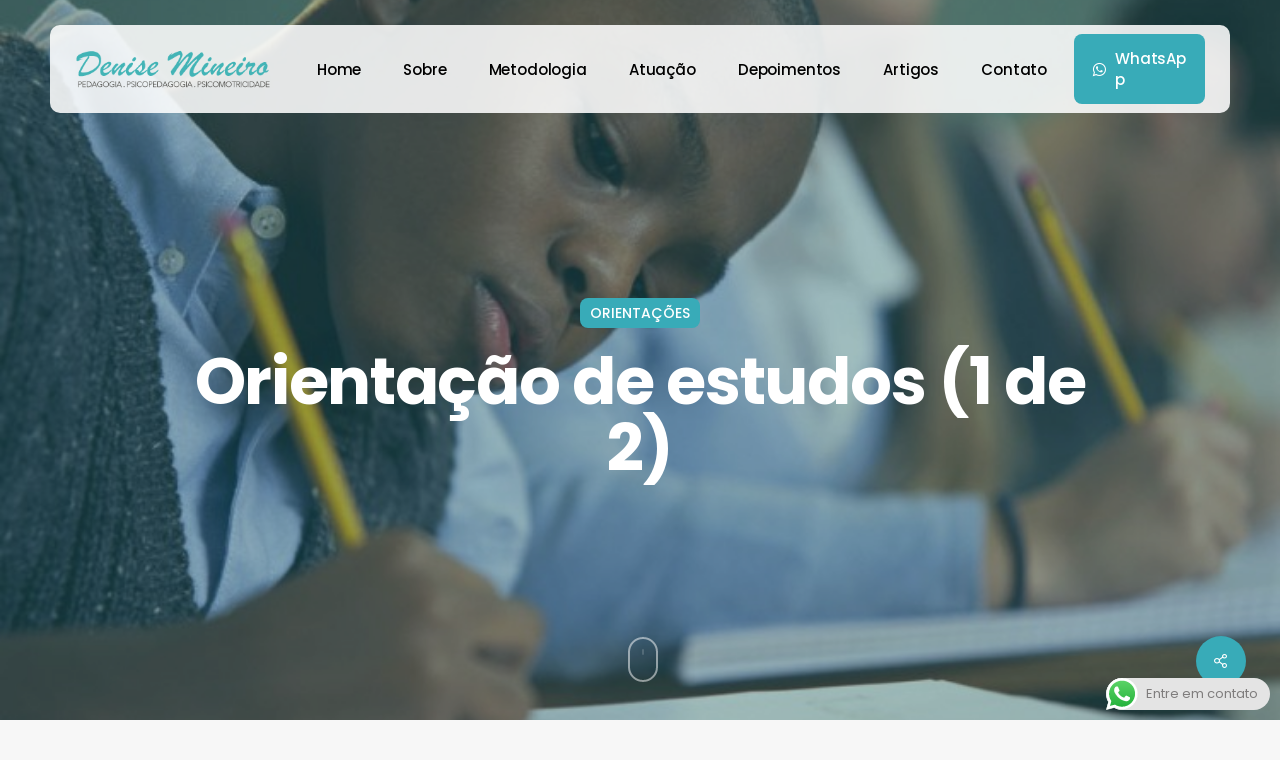

--- FILE ---
content_type: text/css
request_url: https://denisemineiro.com/wp-content/uploads/salient/menu-dynamic.css?ver=53839
body_size: 837
content:
#header-outer .nectar-ext-menu-item .image-layer-outer,#header-outer .nectar-ext-menu-item .image-layer,#header-outer .nectar-ext-menu-item .color-overlay,#slide-out-widget-area .nectar-ext-menu-item .image-layer-outer,#slide-out-widget-area .nectar-ext-menu-item .color-overlay,#slide-out-widget-area .nectar-ext-menu-item .image-layer{position:absolute;top:0;left:0;width:100%;height:100%;overflow:hidden;}.nectar-ext-menu-item .inner-content{position:relative;z-index:10;width:100%;}.nectar-ext-menu-item .image-layer{background-size:cover;background-position:center;transition:opacity 0.25s ease 0.1s;}.nectar-ext-menu-item .image-layer video{object-fit:cover;width:100%;height:100%;}#header-outer nav .nectar-ext-menu-item .image-layer:not(.loaded){background-image:none!important;}#header-outer nav .nectar-ext-menu-item .image-layer{opacity:0;}#header-outer nav .nectar-ext-menu-item .image-layer.loaded{opacity:1;}.nectar-ext-menu-item span[class*="inherit-h"] + .menu-item-desc{margin-top:0.4rem;}#mobile-menu .nectar-ext-menu-item .title,#slide-out-widget-area .nectar-ext-menu-item .title,.nectar-ext-menu-item .menu-title-text,.nectar-ext-menu-item .menu-item-desc{position:relative;}.nectar-ext-menu-item .menu-item-desc{display:block;line-height:1.4em;}body #slide-out-widget-area .nectar-ext-menu-item .menu-item-desc{line-height:1.4em;}#mobile-menu .nectar-ext-menu-item .title,#slide-out-widget-area .nectar-ext-menu-item:not(.style-img-above-text) .title,.nectar-ext-menu-item:not(.style-img-above-text) .menu-title-text,.nectar-ext-menu-item:not(.style-img-above-text) .menu-item-desc,.nectar-ext-menu-item:not(.style-img-above-text) i:before,.nectar-ext-menu-item:not(.style-img-above-text) .svg-icon{color:#fff;}#mobile-menu .nectar-ext-menu-item.style-img-above-text .title{color:inherit;}.sf-menu li ul li a .nectar-ext-menu-item .menu-title-text:after{display:none;}.menu-item .widget-area-active[data-margin="default"] > div:not(:last-child){margin-bottom:20px;}.nectar-ext-menu-item__button{display:inline-block;padding-top:2em;}#header-outer nav li:not([class*="current"]) > a .nectar-ext-menu-item .inner-content.has-button .title .menu-title-text{background-image:none;}.nectar-ext-menu-item__button .nectar-cta:not([data-color="transparent"]){margin-top:.8em;margin-bottom:.8em;}.nectar-ext-menu-item .color-overlay{transition:opacity 0.5s cubic-bezier(.15,.75,.5,1);}.nectar-ext-menu-item:hover .hover-zoom-in-slow .image-layer{transform:scale(1.15);transition:transform 4s cubic-bezier(0.1,0.2,.7,1);}.nectar-ext-menu-item:hover .hover-zoom-in-slow .color-overlay{transition:opacity 1.5s cubic-bezier(.15,.75,.5,1);}.nectar-ext-menu-item .hover-zoom-in-slow .image-layer{transition:transform 0.5s cubic-bezier(.15,.75,.5,1);}.nectar-ext-menu-item .hover-zoom-in-slow .color-overlay{transition:opacity 0.5s cubic-bezier(.15,.75,.5,1);}.nectar-ext-menu-item:hover .hover-zoom-in .image-layer{transform:scale(1.12);}.nectar-ext-menu-item .hover-zoom-in .image-layer{transition:transform 0.5s cubic-bezier(.15,.75,.5,1);}.nectar-ext-menu-item{display:flex;text-align:left;}#slide-out-widget-area .nectar-ext-menu-item .title,#slide-out-widget-area .nectar-ext-menu-item .menu-item-desc,#slide-out-widget-area .nectar-ext-menu-item .menu-title-text,#mobile-menu .nectar-ext-menu-item .title,#mobile-menu .nectar-ext-menu-item .menu-item-desc,#mobile-menu .nectar-ext-menu-item .menu-title-text{color:inherit!important;}#slide-out-widget-area .nectar-ext-menu-item,#mobile-menu .nectar-ext-menu-item{display:block;}#slide-out-widget-area .nectar-ext-menu-item .inner-content,#mobile-menu .nectar-ext-menu-item .inner-content{width:100%;}#slide-out-widget-area.fullscreen-alt .nectar-ext-menu-item,#slide-out-widget-area.fullscreen .nectar-ext-menu-item{text-align:center;}#header-outer .nectar-ext-menu-item.style-img-above-text .image-layer-outer,#slide-out-widget-area .nectar-ext-menu-item.style-img-above-text .image-layer-outer{position:relative;}#header-outer .nectar-ext-menu-item.style-img-above-text,#slide-out-widget-area .nectar-ext-menu-item.style-img-above-text{flex-direction:column;}@media only screen and (max-width:999px){body #header-outer #logo{position:relative;margin:10px 0;}body #header-space{height:68px;}body[data-button-style^="rounded"] #header-outer .menu-item-205412 > a{border-left-width:15px;border-right-width:15px;}body[data-button-style^="rounded"] #header-outer .menu-item-205412 > a:before,body[data-button-style^="rounded"] #header-outer .menu-item-205412 > a:after{left:-15px;width:calc(100% + 30px);}}@media only screen and (min-width:1000px){body #header-outer .menu-item-205412 > a{border-left-width:18px;border-right-width:18px;}body #header-outer #header-secondary-outer .menu-item-205412 > a{border-left:12px solid transparent;border-right:12px solid transparent;}body #header-outer .menu-item-205412 > a:before,body #header-outer .menu-item-205412 > a:after{left:-18px;height:calc(100% + 18px);width:calc(100% + 36px);}#header-outer #header-secondary-outer .menu-item-205412 > a:before,#header-outer #header-secondary-outer .menu-item-205412 > a:after{left:-12px;width:calc(100% + 24px);}}#header-outer .menu-item-205412 > a{border:12px solid transparent;opacity:1!important;}#header-outer #header-secondary-outer .menu-item-205412 > a{border-top:0;border-bottom:0;}#header-outer #top li.menu-item-205412 > a .nectar-menu-icon{transition:none;}body #header-outer[data-has-menu][data-format] header#top nav ul.sf-menu li.menu-item.menu-item-205412[class*="menu-item-btn-style"] > a *:not(.char),body #header-outer[data-has-menu][data-format] header#top nav ul.sf-menu li.menu-item.menu-item-205412[class*="menu-item-btn-style"] > a:hover *:not(.char){color:inherit!important;transition:none;opacity:1;}#header-outer .menu-item-205412 > a,#header-outer #top nav .menu-item-205412 > a,#header-outer.transparent nav > ul.sf-menu .menu-item.menu-item-205412 > a,#header-outer.transparent #top nav > ul.sf-menu .menu-item.menu-item-205412 > a,body #header-outer[data-lhe="default"] #top nav .sf-menu > .sfHover:not(#social-in-menu).menu-item-205412 > a,body #header-outer[data-lhe="default"] #top nav > ul > li.menu-item-205412 > a:hover{color:#fff!important;}#header-outer[data-has-menu="true"].transparent #top nav ul.sf-menu li.menu-item-205412 > a:hover .nectar-menu-icon{color:#fff!important;}#header-outer .menu-item-205412 > a:before,#header-outer .menu-item-205412 > a:after{position:absolute;top:50%!important;left:-12px;width:calc(100% + 24px);height:calc(100% + 24px);content:"";display:block;z-index:-1;transform-origin:top;transform:translateY(-50%)!important;transition:opacity .45s cubic-bezier(0.25,1,0.33,1),transform .45s cubic-bezier(0.25,1,0.33,1),border-color .45s cubic-bezier(0.25,1,0.33,1),color .45s cubic-bezier(0.25,1,0.33,1),background-color .45s cubic-bezier(0.25,1,0.33,1),box-shadow .45s cubic-bezier(0.25,1,0.33,1);}#header-outer #header-secondary-outer .menu-item-205412 > a:after,#header-outer #header-secondary-outer .menu-item-205412 > a:before{height:calc(100% + 12px);}#header-outer .menu-item-205412 > a:after{opacity:0;transition:opacity 0.3s ease,transform 0.3s ease;}#header-outer .menu-item-205412 > a .menu-title-text:after{display:none!important;}#header-outer .menu-item-205412 > a{color:#fff;}#header-outer .menu-item-205412 > a:before{background:#38abb8;}#header-outer .menu-item-205412 > a:hover:after,#header-outer .menu-item-205412[class*="current"] > a:after{opacity:1;}